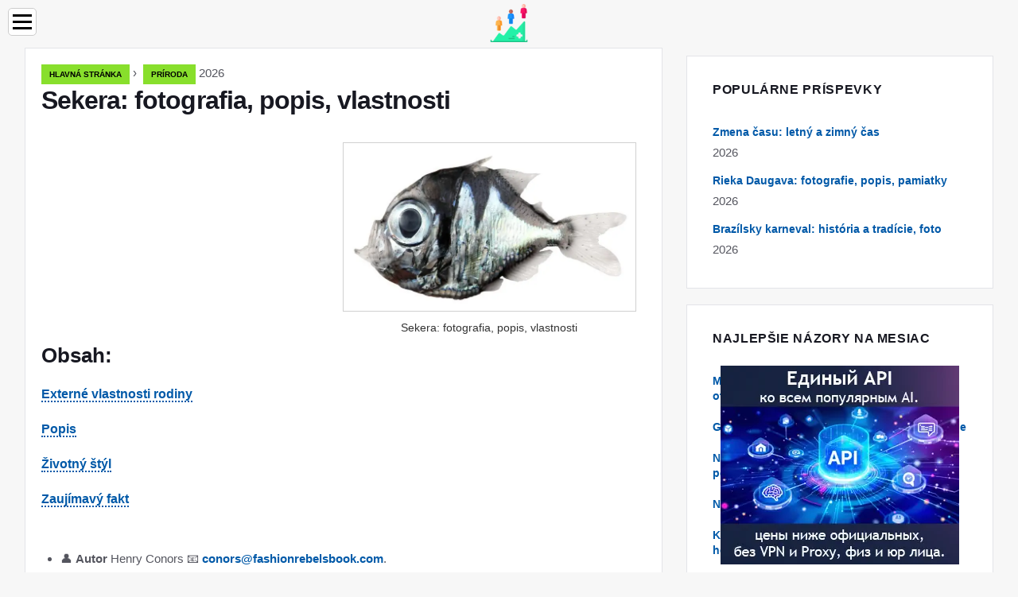

--- FILE ---
content_type: text/html; charset=UTF-8
request_url: https://sk.fashionrebelsbook.com/17367854-ax-fish-photo-description-features
body_size: 13270
content:
<!DOCTYPE html>

<html lang="sk" prefix="og: http://ogp.me/ns#">

<head>

  
<title>Sekera: fotografia, popis, vlastnosti | Príroda</title>
<meta charset="UTF-8">
<meta name="description" content="Tieto nezvyčajné hlbokomorské ryby, ktoré sa nachádzajú v tropických miernych vodách oceánov, dostali svoje meno pre svoj bizarný charakteristický vzhľad, ktorý svojím tvarom pripomína sekeru – široké telo a úzky chvost">
<meta name="viewport" content="width=device-width,initial-scale=1.0">
<meta name="robots" content="max-image-preview:large">

<meta property="og:title" content="Sekera: fotografia, popis, vlastnosti | Príroda">
<meta property="og:description" content="Tieto nezvyčajné hlbokomorské ryby, ktoré sa nachádzajú v tropických miernych vodách oceánov, dostali svoje meno pre svoj bizarný charakteristický vzhľad, ktorý svojím tvarom pripomína sekeru – široké telo a úzky chvost">
<meta property="og:site_name" content="Fashion Rebels">
<meta property="og:locale" content="sk_SK">
<meta property="og:type" content="article">
<meta property="og:url" content="https://sk.fashionrebelsbook.com/17367854-ax-fish-photo-description-features">
<meta property="og:image" content="https://i.fashionrebelsbook.com/images/003/image-8791-4-j.webp">

<link rel="canonical" href="https://sk.fashionrebelsbook.com/17367854-ax-fish-photo-description-features">
<link rel="icon" type="image/png" sizes="48x48" href="https://fashionrebelsbook.com/favicon.png">

<link rel="alternate" hreflang="x-default" href="https://fashionrebelsbook.com/17367854-ax-fish-photo-description-features">
<link rel="alternate" hreflang="en" href="https://fashionrebelsbook.com/17367854-ax-fish-photo-description-features">
<link rel="alternate" hreflang="af" href="https://af.fashionrebelsbook.com/17367854-ax-fish-photo-description-features">
<link rel="alternate" hreflang="ar" href="https://ar.fashionrebelsbook.com/17367854-ax-fish-photo-description-features">
<link rel="alternate" hreflang="az" href="https://az.fashionrebelsbook.com/17367854-ax-fish-photo-description-features">
<link rel="alternate" hreflang="bg" href="https://bg.fashionrebelsbook.com/17367854-ax-fish-photo-description-features">
<link rel="alternate" hreflang="bn" href="https://bn.fashionrebelsbook.com/17367854-ax-fish-photo-description-features">
<link rel="alternate" hreflang="bs" href="https://bs.fashionrebelsbook.com/17367854-ax-fish-photo-description-features">
<link rel="alternate" hreflang="ca" href="https://ca.fashionrebelsbook.com/17367854-ax-fish-photo-description-features">
<link rel="alternate" hreflang="cs" href="https://cs.fashionrebelsbook.com/17367854-ax-fish-photo-description-features">
<link rel="alternate" hreflang="de" href="https://de.fashionrebelsbook.com/17367854-ax-fish-photo-description-features">
<link rel="alternate" hreflang="el" href="https://el.fashionrebelsbook.com/17367854-ax-fish-photo-description-features">
<link rel="alternate" hreflang="es" href="https://es.fashionrebelsbook.com/17367854-ax-fish-photo-description-features">
<link rel="alternate" hreflang="et" href="https://et.fashionrebelsbook.com/17367854-ax-fish-photo-description-features">
<link rel="alternate" hreflang="fi" href="https://fi.fashionrebelsbook.com/17367854-ax-fish-photo-description-features">
<link rel="alternate" hreflang="fr" href="https://fr.fashionrebelsbook.com/17367854-ax-fish-photo-description-features">
<link rel="alternate" hreflang="he" href="https://he.fashionrebelsbook.com/17367854-ax-fish-photo-description-features">
<link rel="alternate" hreflang="hr" href="https://hr.fashionrebelsbook.com/17367854-ax-fish-photo-description-features">
<link rel="alternate" hreflang="hu" href="https://hu.fashionrebelsbook.com/17367854-ax-fish-photo-description-features">
<link rel="alternate" hreflang="hy" href="https://hy.fashionrebelsbook.com/17367854-ax-fish-photo-description-features">
<link rel="alternate" hreflang="id" href="https://id.fashionrebelsbook.com/17367854-ax-fish-photo-description-features">
<link rel="alternate" hreflang="it" href="https://it.fashionrebelsbook.com/17367854-ax-fish-photo-description-features">
<link rel="alternate" hreflang="ka" href="https://ka.fashionrebelsbook.com/17367854-ax-fish-photo-description-features">
<link rel="alternate" hreflang="kk" href="https://kk.fashionrebelsbook.com/17367854-ax-fish-photo-description-features">
<link rel="alternate" hreflang="ky" href="https://ky.fashionrebelsbook.com/17367854-ax-fish-photo-description-features">
<link rel="alternate" hreflang="lt" href="https://lt.fashionrebelsbook.com/17367854-ax-fish-photo-description-features">
<link rel="alternate" hreflang="lv" href="https://lv.fashionrebelsbook.com/17367854-ax-fish-photo-description-features">
<link rel="alternate" hreflang="mn" href="https://mn.fashionrebelsbook.com/17367854-ax-fish-photo-description-features">
<link rel="alternate" hreflang="ms" href="https://ms.fashionrebelsbook.com/17367854-ax-fish-photo-description-features">
<link rel="alternate" hreflang="nl" href="https://nl.fashionrebelsbook.com/17367854-ax-fish-photo-description-features">
<link rel="alternate" hreflang="no" href="https://no.fashionrebelsbook.com/17367854-ax-fish-photo-description-features">
<link rel="alternate" hreflang="pl" href="https://pl.fashionrebelsbook.com/17367854-ax-fish-photo-description-features">
<link rel="alternate" hreflang="pt" href="https://pt.fashionrebelsbook.com/17367854-ax-fish-photo-description-features">
<link rel="alternate" hreflang="ro" href="https://ro.fashionrebelsbook.com/17367854-ax-fish-photo-description-features">
<link rel="alternate" hreflang="sk" href="https://sk.fashionrebelsbook.com/17367854-ax-fish-photo-description-features">
<link rel="alternate" hreflang="sl" href="https://sl.fashionrebelsbook.com/17367854-ax-fish-photo-description-features">
<link rel="alternate" hreflang="sq" href="https://sq.fashionrebelsbook.com/17367854-ax-fish-photo-description-features">
<link rel="alternate" hreflang="sv" href="https://sv.fashionrebelsbook.com/17367854-ax-fish-photo-description-features">
<link rel="alternate" hreflang="sw" href="https://sw.fashionrebelsbook.com/17367854-ax-fish-photo-description-features">
<link rel="alternate" hreflang="th" href="https://th.fashionrebelsbook.com/17367854-ax-fish-photo-description-features">
<link rel="alternate" hreflang="tl" href="https://tl.fashionrebelsbook.com/17367854-ax-fish-photo-description-features">
<link rel="alternate" hreflang="tr" href="https://tr.fashionrebelsbook.com/17367854-ax-fish-photo-description-features">
<link rel="alternate" hreflang="uz" href="https://uz.fashionrebelsbook.com/17367854-ax-fish-photo-description-features">
<link rel="alternate" hreflang="vi" href="https://vi.fashionrebelsbook.com/17367854-ax-fish-photo-description-features">



  
  <script type="application/ld+json">
  {
  "@context":"https://schema.org",
  "@type":"Article",
  "url": "https://sk.fashionrebelsbook.com/17367854-ax-fish-photo-description-features",
  "headline": "Sekera: fotografia, popis, vlastnosti",
  "keywords": "fish sekera rybia sekera fotografia popis rybacej sekery",
  "description": "Tieto nezvyčajné hlbokomorské ryby, ktoré sa nachádzajú v tropických miernych vodách oceánov, dostali svoje meno pre svoj bizarný charakteristický vzhľad, ktorý svojím tvarom pripomína sekeru – široké telo a úzky chvost",
  "inLanguage": "sk",
  "dateCreated":"2024-02-12T12:28",
  "dateModified":"2025-06-01T05:53",
  "datePublished":"2024-02-12T12:28",
  "typicalAgeRange":"12+",   
  "mainEntityOfPage":{"@type": "WebPage","@id": "https://sk.fashionrebelsbook.com/17367854-ax-fish-photo-description-features"},  
  "author":{"@context":"https://schema.org","@type":"Person","name":"Henry Conors","email":"conors@fashionrebelsbook.com"},
  "image":{"@type": "ImageObject","url": "https://i.fashionrebelsbook.com/images/003/image-8791-4-j.webp"},
  "publisher":{"@type": "Organization","name": "Anonymous","logo": "https://i.fashionrebelsbook.com/logo-144x144.png"}
  }
  
}
  </script>
  
</head>

<body class="bg-light">



<header>
<a href="/" title="Hlavná stránka" rel="home" class="logo"><img src="https://i.fashionrebelsbook.com/logo-144x144.png" loading="lazy" alt="Logo sk.fashionrebelsbook.com" title="Logo sk.fashionrebelsbook.com" width="144" height="144"></a>
</header>

<nav itemscope itemtype="https://schema.org/SiteNavigationElement" class="menu--toggle">

<input id="menu--toggle" type="checkbox" aria-label="Menu"><label for="menu--toggle" aria-label="Menu"><span></span></label>

<ul>
<li><a href="/" title="Hlavná stránka" rel="home" itemprop="url"><span itemprop="name">Hlavná stránka</span></a></li>
<li><a href="/association-in-the-organization/1" title="Asociácia v organizácii" rel="category tag" itemprop="url"><span itemprop="name">Asociácia v organizácii</span></a></li><li><a href="/celebrities/1" title="Cebrity" rel="category tag" itemprop="url"><span itemprop="name">Cebrity</span></a></li><li><a href="/culture/1" title="Kultúra" rel="category tag" itemprop="url"><span itemprop="name">Kultúra</span></a></li><li><a href="/economy/1" title="Ekonomika" rel="category tag" itemprop="url"><span itemprop="name">Ekonomika</span></a></li><li><a href="/environment/1" title="Životné prostredie" rel="category tag" itemprop="url"><span itemprop="name">Životné prostredie</span></a></li><li><a href="/journalism/1" title="Žurnalistika" rel="category tag" itemprop="url"><span itemprop="name">Žurnalistika</span></a></li><li><a href="/mens-issues/1" title="Mužské otázky" rel="category tag" itemprop="url"><span itemprop="name">Mužské otázky</span></a></li><li><a href="/nature/1" title="Príroda" rel="category tag" itemprop="url"><span itemprop="name">Príroda</span></a></li><li><a href="/philosophy/1" title="Filozofia" rel="category tag" itemprop="url"><span itemprop="name">Filozofia</span></a></li><li><a href="/politics/1" title="Politika" rel="category tag" itemprop="url"><span itemprop="name">Politika</span></a></li><li><a href="/weather/1" title="Počasie" rel="category tag" itemprop="url"><span itemprop="name">Počasie</span></a></li><li><a href="/womens-issues/1" title="Ženské problémy" rel="category tag" itemprop="url"><span itemprop="name">Ženské problémy</span></a></li><li><a href="/pages/1" title="Stránky" rel="category tag" itemprop="url"><span itemprop="name">Stránky</span></a></li>
</ul>

</nav>
<div class="main-container container">

  <div class="row">

    <div class="col-lg-8">
      <div class="content-box">

        <main class="entry mb-0">

          <div class="single-post__entry-header entry__header">

            <nav itemscope itemtype="https://schema.org/BreadcrumbList">
              <span itemprop="itemListElement" itemscope itemtype="https://schema.org/ListItem"><a href="/" title="Hlavná stránka" rel="home" itemprop="item" class="entry__meta-category entry__meta-category--label entry__meta-category--green"><span itemprop="name">Hlavná stránka</span></a><meta itemprop="position" content="1"></span>&nbsp;›&nbsp;
              <span itemprop="itemListElement" itemscope itemtype="https://schema.org/ListItem"><a href="/nature/1" title="Príroda" rel="category tag" class="entry__meta-category entry__meta-category--label entry__meta-category--green" itemprop="item"><span itemprop="name">Príroda</span></a><meta itemprop="position" content="2"></span> 2026            </nav>

            <h1>Sekera: fotografia, popis, vlastnosti</h1>

          </div>

          <div>

            <div class="ag-colum-left">
              <div class="ag-box">
                
<script>
atOptions={"key":"3ef8ee98ac398ee39a794ef29e38f326","format":"iframe","height":250,"width":300,"params":{}};
</script>
<script data-cfasync="false" src="https://outwardtimetable.com/3ef8ee98ac398ee39a794ef29e38f326/invoke.js"></script>
              </div>
            </div>

            <div class="ag-colum-right">
              <div class="ag-box">
                
  <figure class="image" itemscope itemtype="https://schema.org/ImageObject">
  <img src="https://i.fashionrebelsbook.com/images/003/image-8791-4-j.webp" loading="lazy" alt="Sekera: fotografia, popis, vlastnosti" title="Sekera: fotografia, popis, vlastnosti" itemprop="contentUrl" width="750" height="431" />
<meta itemprop="width" content="750px">
<meta itemprop="height" content="431px">
  <figcaption itemprop="name">Sekera: fotografia, popis, vlastnosti</figcaption>
  </figure>
                </div>
            </div>

          </div>

          <div class="supply">
<h2>Obsah:</h2>
<ul>
<li><a href="#menu-1">Externé vlastnosti rodiny</a></li>
<li><a href="#menu-2">Popis</a></li>
<li><a href="#menu-3">Životný štýl</a></li>
<li><a href="#menu-4">Zaujímavý fakt</a></li>

</ul>

</div>

          
          <div class="entry__article-wrap">
            <div class="entry__article">

              <article>
                <div class="article-info">
                  <ul>
                    <li><span class="info-icon">&#x1F464;</span> <strong>Autor</strong> <span>Henry Conors</span> <span class="info-icon">&#x1F4E7;</span> <a href="/cdn-cgi/l/email-protection#8deee2e3e2fffecdebecfee5e4e2e3ffe8efe8e1feefe2e2e6a3eee2e0"><span class="__cf_email__" data-cfemail="20434f4e4f52536046415348494f4e524542454c53424f4f4b0e434f4d">[email&#160;protected]</span></a>.</li>
                    <li><span class="info-icon">&#x23F1;</span> <strong>Public</strong> 2024-02-12 12:28.</li>
                    <li><span class="info-icon">&#x1F58D;</span> <strong>Naposledy zmenené</strong> 2025-06-01 05:53.</li>                    
                  </ul>
                </div>

                <div id="dom_article_body">
                  <p>Tieto nezvyčajné hlbokomorské ryby, ktoré sa nachádzajú v tropických miernych vodách svetových oceánov, dostali svoje meno pre svoj bizarný charakteristický vzhľad, ktorý svojím tvarom pripomína sekeru - široké telo a úzky chvost.</p>
<p>Sekery opísané v tomto článku sa najčastejšie vyskytujú v hĺbkach 200 - 600 metrov, ale boli pozorované aj v hĺbkach okolo 2000 metrov.</p>
<a id="menu-1"></a>
<h2>Externé vlastnosti rodiny</h2>
<p>Hlbokomorské sekery (Sternoptychidae) je čeľaď patriaca do radu Stomiiformes, ktorý zahŕňa 2 podčeľade pozostávajúce z 10 rodov a 73 druhov. Distribuované v subtropických a tropických vodách troch oceánov: Indický, Tichý, Atlantický. Obývajú najmä stredné vrstvy hlbokomorských oblastí.</p>

  <figure class="image" itemscope itemtype="https://schema.org/ImageObject">
  <img src="https://i.fashionrebelsbook.com/images/003/image-8791-5-j.webp" loading="lazy" alt="Rodina sekery" title="Rodina sekery" itemprop="contentUrl">
  <figcaption itemprop="name">Rodina sekery</figcaption>
  </figure>
  <p>Dĺžka tela je od 2 do 14 centimetrov. Sekera (fotografia je uvedená v článku) sa vyznačuje veľmi vysokým telom, zo strán silne splošteným, ako aj chvostovou stopkou, ktorá sa ostro zužuje smerom k chvostovej plutve.</p>
<p>Väčšina odrôd tejto rodiny je svetlostrieborná s kovovým modrastým leskom a tmavšia aniekedy takmer čierny, chrbát. Ich oči sú veľké a u odrôd rodu Argyropelecus sú tiež teleskopické, pozerajú sa hore.</p>
<a id="menu-2"></a>
<h2>Popis</h2>
<p>Fotka sekery jasne demonštruje originalitu jej tvaru. Má iné meno - klinové brucho. Telo ryby, pokryté striebristými, ľahko sa odrážajúcimi šupinami, je zo strán silne stlačené. Niektoré druhy majú predĺženie tela v oblasti análnej plutvy. Predná časť chrbtovej plutvy má tvar čepele kostí vyčnievajúcej zo sekery nad chrbtovým svalstvom a brušná časť tela má špicatý kýl. Veľké čeľuste vo vzťahu k stredovej línii tela zvierajú ostrý uhol. Na začiatku ventrálnej plutvy sa nachádza aj rozoklaná chrbtica. Malá tuková plutva.</p>
<p>Rovnako ako mnohí iní hlbokomorskí obyvatelia majú sekerníky fotofory, ktoré vyžarujú svetlo. Na rozdiel od iných rýb využívajú možnosť bioluminiscencie (vyžarovanie zelenkavého svetla) za účelom maskovania, a nie na prilákanie koristi. Fotofory sú umiestnené iba na bruchu rýb, takže ich žiara robí ryby neviditeľnými zospodu (silueta sa akoby rozpúšťa na pozadí slnečného svetla prenikajúceho do hlbín mora). Okrem toho sú sekery schopné upraviť intenzitu žiary ovládaním jasu horných vrstiev vody očami.</p>

  <figure class="image" itemscope itemtype="https://schema.org/ImageObject">
  <img src="https://i.fashionrebelsbook.com/images/003/image-8791-6-j.webp" loading="lazy" alt="fotografia rybia sekera" title="fotografia rybia sekera" itemprop="contentUrl">
  <figcaption itemprop="name">fotografia rybia sekera</figcaption>
  </figure>
  <a id="menu-3"></a>
<h2>Životný štýl</h2>
<p>O životnom cykle sekery sa vie veľmi málo, pretože títo zástupcovia žijú na ťažko dostupných miestach. Podľa mnohých výskumníkov ich dĺžka života nie je dlhšia akojeden rok. V noci sú ryby v plytkej vode (v hĺbke asi 200-300 metrov), lovia malé ryby a planktón. Zvyčajne chytí korisť, ktorá nad ňou sama prepláva. Cez deň sa opäť vracajú do hĺbky 2000 metrov.</p>

  <figure class="image" itemscope itemtype="https://schema.org/ImageObject">
  <img src="https://i.fashionrebelsbook.com/images/003/image-8791-7-j.webp" loading="lazy" alt="rybia sekera" title="rybia sekera" itemprop="contentUrl">
  <figcaption itemprop="name">rybia sekera</figcaption>
  </figure>
  <p>Niektoré druhy sa môžu zhromažďovať vo veľkých hustých kŕdľoch, čo spôsobuje vážne problémy lodiam používajúcim echoloty na určenie hĺbky. Námorníci sa prvýkrát stretli s takýmto „dvojitým dnom“v polovici 20. storočia.</p>
<p>Takéto masové nahromadenie sekerníkov priťahuje do týchto miest niektoré druhy veľkých morských rýb. Medzi nimi sú komerčne cenné druhy, napríklad tuniak. Okrem toho, sekery tvoria významnú časť stravy niektorých ďalších väčších obyvateľov oceánov, ako sú napríklad čert hlbokomorský.</p>
<p>Tento typ rýb sa rozmnožuje buď kladením lariev, ktoré sa zmiešajú s planktónom a pri dospievaní klesajú do hĺbky, alebo sa neresia.</p>
<a id="menu-4"></a>
<h2>Zaujímavý fakt</h2>
<p>Ukazuje sa, že tento názov (“sekerka”) má dva druhy rýb, ktoré spolu úplne nesúvisia. Ich podobnosť spočíva v tvare tela - obaja majú ploché a široké telá, pripomínajúce čepeľ malej sekery. A líšia sa aj svojím biotopom - niektoré žijú v oceánoch, tie druhé sú bežné v sladkých riečnych vodách.</p>

  <figure class="image" itemscope itemtype="https://schema.org/ImageObject">
  <img src="https://i.fashionrebelsbook.com/images/003/image-8791-8-j.webp" loading="lazy" alt="sladkovodná sekera" title="sladkovodná sekera" itemprop="contentUrl">
  <figcaption itemprop="name">sladkovodná sekera</figcaption>
  </figure>
  <p>Sladkovodné ryby sa nachádzajú v riekach Južnej Ameriky a väčšinu času trávia pri vodnej hladine chytaním hmyzu. Líšia sa od ostatných riekobyvateľov nielen s nezvyčajným tvarom tela, ale aj so správaním v procese jedenia, respektíve spôsobom stravovania. Aby chytili hmyz, vyskočia z vody a roztiahnu svoje prsné plutvy zvláštnym spôsobom, aby mohli manévrovať počas letu.</p>
                </div>

              </article>

              
<script data-cfasync="false" src="/cdn-cgi/scripts/5c5dd728/cloudflare-static/email-decode.min.js"></script><script data-cfasync="false">
function video_open(_video){var body_width=document.documentElement.clientWidth;var body_height=document.documentElement.clientHeight;var div_video=document.createElement('div');div_video.id='video-youtube-open';div_video.setAttribute('style','width:'+body_width+'px;height:'+body_height+'px');div_video.innerHTML='<div class="close" onclick="video_close()">&#10761;</div><div class="video-youtube-open-iframe"><iframe src="https://www.youtube.com/embed/'+_video+'?autoplay=1" title="YouTube video player" frameborder="0" allow="accelerometer;autoplay;clipboard-write;encrypted-media;gyroscope;picture-in-picture;web-share" allowfullscreen></iframe></div>';document.body.append(div_video);}
function video_close(){document.getElementById('video-youtube-open').remove();}
</script>

              
              <h2>Odporúča:</h2>
<div class="recommended">

<h2><a href="/17230791-black-antelope-description-habitat-species-features-reproduction-life-cycle-characteristics-and-features" title="Čierna antilopa: popis, biotop, vlastnosti druhov, rozmnožovanie, životný cyklus, vlastnosti a vlastnosti" rel="bookmark">Čierna antilopa: popis, biotop, vlastnosti druhov, rozmnožovanie, životný cyklus, vlastnosti a vlastnosti</a></h2>
<figure class="image" itemscope itemtype="https://schema.org/ImageObject">
<img src="https://i.fashionrebelsbook.com/images/024/image-69330-j.webp" loading="lazy" alt="Čierna antilopa: popis, biotop, vlastnosti druhov, rozmnožovanie, životný cyklus, vlastnosti a vlastnosti" title="Čierna antilopa: popis, biotop, vlastnosti druhov, rozmnožovanie, životný cyklus, vlastnosti a vlastnosti" itemprop="contentUrl" width="1024" height="537" />
<meta itemprop="width" content="1024px" />
<meta itemprop="height" content="537px" />
<meta itemprop="name" content="Čierna antilopa: popis, biotop, vlastnosti druhov, rozmnožovanie, životný cyklus, vlastnosti a vlastnosti" />
</figure>
<p>Čierna antilopa, známa aj ako africká antilopa, patrí do podčeľade antilopy šabľorohých. Toto krásne a pôvabné zviera má množstvo charakteristických čŕt, ktoré nie sú charakteristické pre iné druhy antilop. V tomto článku budeme hovoriť o týchto úžasných zvieratách, ich biotopoch a neobvyklých faktoch</p>

<h2><a href="/17248352-corvids-description-photo-diet-characteristics-and-features-of-species" title="Corvid vtáky: popis, fotografia, strava, vlastnosti a vlastnosti druhov" rel="bookmark">Corvid vtáky: popis, fotografia, strava, vlastnosti a vlastnosti druhov</a></h2>
<figure class="image" itemscope itemtype="https://schema.org/ImageObject">
<img src="https://i.fashionrebelsbook.com/images/029/image-86889-j.webp" loading="lazy" alt="Corvid vtáky: popis, fotografia, strava, vlastnosti a vlastnosti druhov" title="Corvid vtáky: popis, fotografia, strava, vlastnosti a vlastnosti druhov" itemprop="contentUrl" width="655" height="457" />
<meta itemprop="width" content="655px" />
<meta itemprop="height" content="457px" />
<meta itemprop="name" content="Corvid vtáky: popis, fotografia, strava, vlastnosti a vlastnosti druhov" />
</figure>
<p>Vrany alebo krkavcovité sú čeľaďou vtákov z radu spevavcov. Medzi vtákmi tohto rádu sa práve predstavitelia tejto čeľade vyznačujú veľkou veľkosťou a rozvinutou inteligenciou. Ktoré vtáky patria k corvidom, aké sú vlastnosti ich biológie a či stojí za to ich držať v zajatí - to všetko v tomto článku</p>

<h2><a href="/17300140-taiga-ax-drawing-forged-taiga-ax" title="Taiga sekera: plán. Kovaná sekera tajga" rel="bookmark">Taiga sekera: plán. Kovaná sekera tajga</a></h2>
<figure class="image" itemscope itemtype="https://schema.org/ImageObject">
<img src="https://i.fashionrebelsbook.com/images/047/image-138682-j.webp" loading="lazy" alt="Taiga sekera: plán. Kovaná sekera tajga" title="Taiga sekera: plán. Kovaná sekera tajga" itemprop="contentUrl" width="700" height="273" />
<meta itemprop="width" content="700px" />
<meta itemprop="height" content="273px" />
<meta itemprop="name" content="Taiga sekera: plán. Kovaná sekera tajga" />
</figure>
<p>Ak žijete alebo pracujete v tajge, musíte byť vybavení tými správnymi nástrojmi. K povinnej výbave patrí nielen píla, ale aj sekera. Mnoho ľudí robí chybu pri výbere tohto nástroja a myslia si, že tesárstvo sa dá zvládnuť. Dnes analyzujeme, ako vyzerá dokonalá sekera tajgy a či je možné ju vyrobiť sami</p>

<h2><a href="/17305681-royal-pheasant-features-characteristics-of-the-breed-description-and-photo" title="Bažant kráľovský: vlastnosti, vlastnosti plemena, popis a fotografia" rel="bookmark">Bažant kráľovský: vlastnosti, vlastnosti plemena, popis a fotografia</a></h2>
<figure class="image" itemscope itemtype="https://schema.org/ImageObject">
<img src="https://i.fashionrebelsbook.com/images/049/image-144223-j.webp" loading="lazy" alt="Bažant kráľovský: vlastnosti, vlastnosti plemena, popis a fotografia" title="Bažant kráľovský: vlastnosti, vlastnosti plemena, popis a fotografia" itemprop="contentUrl" width="960" height="639" />
<meta itemprop="width" content="960px" />
<meta itemprop="height" content="639px" />
<meta itemprop="name" content="Bažant kráľovský: vlastnosti, vlastnosti plemena, popis a fotografia" />
</figure>
<p>Asi každý počul o takom vtákovi, akým je bažant kráľovský. Jeho hlavnou výhodou je úžasná krása. A takmer sa to stalo príčinou vyhynutia vtákov - v ich prirodzenom prostredí sa aktívne lovia. Bažanty sa však podarilo udomácniť a dnes ich možno vidieť na mnohých farmách po celom svete, vrátane Ruska</p>

<h2><a href="/17342464-aralia-high-plant-description-cultivation-features-medicinal-properties-application-photo" title="Aralia high: popis rastliny, vlastnosti pestovania, liečivé vlastnosti, aplikácia, fotografia" rel="bookmark">Aralia high: popis rastliny, vlastnosti pestovania, liečivé vlastnosti, aplikácia, fotografia</a></h2>
<figure class="image" itemscope itemtype="https://schema.org/ImageObject">
<img src="https://i.fashionrebelsbook.com/images/061/image-181008-j.webp" loading="lazy" alt="Aralia high: popis rastliny, vlastnosti pestovania, liečivé vlastnosti, aplikácia, fotografia" title="Aralia high: popis rastliny, vlastnosti pestovania, liečivé vlastnosti, aplikácia, fotografia" itemprop="contentUrl" width="720" height="595" />
<meta itemprop="width" content="720px" />
<meta itemprop="height" content="595px" />
<meta itemprop="name" content="Aralia high: popis rastliny, vlastnosti pestovania, liečivé vlastnosti, aplikácia, fotografia" />
</figure>
<p>Aralia vysoká (lat. Aralia elata) je nízka liečivá rastlina z čeľade Araliaceae. Má dve formy života - strom a ker. V Rusku sa táto rastlina inak nazýva diabolský alebo tŕňový strom</p>
</div>

            </div>
          </div>

        </main>

      </div>
    </div>

    
<aside class="col-lg-4 sidebar sidebar--right">


<div class="ag-box" style="max-width:350px">
<script>
atOptions={"key":"f4dc45ebf6389d440cdcaa50d6289505","format":"iframe","height":250,"width":300,"params":{}};
</script>
<script data-cfasync="false" src="https://outwardtimetable.com/f4dc45ebf6389d440cdcaa50d6289505/invoke.js"></script>
</div>

<div class="widget widget-popular-posts">

<h2 class="widget-title">Populárne príspevky</h2>

<ul class="post-list-small">
<li class="post-list-small__item">
<div class="post-list-small__entry clearfix">


<div class="post-list-small__body">
<h3 class="post-list-small__entry-title"><a href="/17255110-time-conversion-summer-and-winter-time" title="Zmena času: letný a zimný čas" rel="bookmark">Zmena času: letný a zimný čas</a></h3>
<div class="entry__meta"><time datetime="2026" class="entry__meta-date">2026</time></div>
</div>

</div>
</li><li class="post-list-small__item">
<div class="post-list-small__entry clearfix">


<div class="post-list-small__body">
<h3 class="post-list-small__entry-title"><a href="/17255131-daugava-river-photo-description-sights" title="Rieka Daugava: fotografie, popis, pamiatky" rel="bookmark">Rieka Daugava: fotografie, popis, pamiatky</a></h3>
<div class="entry__meta"><time datetime="2026" class="entry__meta-date">2026</time></div>
</div>

</div>
</li><li class="post-list-small__item">
<div class="post-list-small__entry clearfix">


<div class="post-list-small__body">
<h3 class="post-list-small__entry-title"><a href="/17255142-brazilian-carnival-history-and-traditions-photo" title="Brazílsky karneval: história a tradície, foto" rel="bookmark">Brazílsky karneval: história a tradície, foto</a></h3>
<div class="entry__meta"><time datetime="2026" class="entry__meta-date">2026</time></div>
</div>

</div>
</li>
</ul>

</div>


<div class="ag-box" style="max-width:350px">
<script>
atOptions={"key":"d546d7ac60be4fb4ebc723b63232a196","format":"iframe","height":50,"width":320,"params":{}};
</script>
<script data-cfasync="false" src="https://outwardtimetable.com/d546d7ac60be4fb4ebc723b63232a196/invoke.js"></script>
</div>

<div class="widget widget-popular-posts">

<h2 class="widget-title">Najlepšie názory na mesiac</h2>

<ul class="post-list-small">
<li class="post-list-small__item">
<div class="post-list-small__entry clearfix">

<div class="post-list-small__body">
<h3 class="post-list-small__entry-title"><a href="/17314544-museum-of-organic-culture-description-address-and-opening-hours" title="Múzeum organickej kultúry: popis, adresa a otváracie hodiny" rel="bookmark">Múzeum organickej kultúry: popis, adresa a otváracie hodiny</a></h3>
</div>

</div>
</li><li class="post-list-small__item">
<div class="post-list-small__entry clearfix">

<div class="post-list-small__body">
<h3 class="post-list-small__entry-title"><a href="/17314546-gothic-sculpture-style-description-features-photos" title="Gotická socha: popis štýlu, funkcie, fotografie" rel="bookmark">Gotická socha: popis štýlu, funkcie, fotografie</a></h3>
</div>

</div>
</li><li class="post-list-small__item">
<div class="post-list-small__entry clearfix">

<div class="post-list-small__body">
<h3 class="post-list-small__entry-title"><a href="/17314547-the-best-museums-in-st-petersburg-rating-description" title="Najlepšie múzeá v Petrohrade: hodnotenie, popis" rel="bookmark">Najlepšie múzeá v Petrohrade: hodnotenie, popis</a></h3>
</div>

</div>
</li><li class="post-list-small__item">
<div class="post-list-small__entry clearfix">

<div class="post-list-small__body">
<h3 class="post-list-small__entry-title"><a href="/17314552-the-fastest-tea-clipper" title="Najrýchlejší zastrihávač čaju" rel="bookmark">Najrýchlejší zastrihávač čaju</a></h3>
</div>

</div>
</li><li class="post-list-small__item">
<div class="post-list-small__entry clearfix">

<div class="post-list-small__body">
<h3 class="post-list-small__entry-title"><a href="/17314560-art-museum-kasteev-expositions-schedule-tickets" title="Kasteev Art Museum. Expozície, otváracie hodiny, vstupenky" rel="bookmark">Kasteev Art Museum. Expozície, otváracie hodiny, vstupenky</a></h3>
</div>

</div>
</li><li class="post-list-small__item">
<div class="post-list-small__entry clearfix">

<div class="post-list-small__body">
<h3 class="post-list-small__entry-title"><a href="/17314561-semiotic-approach-to-understanding-culture-semiotic-concept-of-culture" title="Sémiotický prístup k pochopeniu kultúry. Semiotický koncept kultúry" rel="bookmark">Sémiotický prístup k pochopeniu kultúry. Semiotický koncept kultúry</a></h3>
</div>

</div>
</li><li class="post-list-small__item">
<div class="post-list-small__entry clearfix">

<div class="post-list-small__body">
<h3 class="post-list-small__entry-title"><a href="/17314562-social-culture-is-definition-concept-foundations-and-functions-performed-in-society" title="Sociálna kultúra je Definícia, pojem, základy a funkcie vykonávané v spoločnosti" rel="bookmark">Sociálna kultúra je Definícia, pojem, základy a funkcie vykonávané v spoločnosti</a></h3>
</div>

</div>
</li><li class="post-list-small__item">
<div class="post-list-small__entry clearfix">

<div class="post-list-small__body">
<h3 class="post-list-small__entry-title"><a href="/17314563-adyghe-religion-population-traditions-and-customs" title="Adyghe: náboženstvo, čísla, tradície a zvyky" rel="bookmark">Adyghe: náboženstvo, čísla, tradície a zvyky</a></h3>
</div>

</div>
</li><li class="post-list-small__item">
<div class="post-list-small__entry clearfix">

<div class="post-list-small__body">
<h3 class="post-list-small__entry-title"><a href="/17314564-house-of-folk-art-tver-history-contacts-opening-hours" title="&quot;Dom ľudového umenia&quot;, Tver: história, kontakty, otváracie hodiny" rel="bookmark">&quot;Dom ľudového umenia&quot;, Tver: história, kontakty, otváracie hodiny</a></h3>
</div>

</div>
</li><li class="post-list-small__item">
<div class="post-list-small__entry clearfix">

<div class="post-list-small__body">
<h3 class="post-list-small__entry-title"><a href="/17314565-the-general-staff-building-in-st-petersburg-beauty-inside-and-out" title="Budova generálneho štábu v Petrohrade: krása zvnútra aj zvonka" rel="bookmark">Budova generálneho štábu v Petrohrade: krása zvnútra aj zvonka</a></h3>
</div>

</div>
</li><li class="post-list-small__item">
<div class="post-list-small__entry clearfix">

<div class="post-list-small__body">
<h3 class="post-list-small__entry-title"><a href="/17314566-ensemble-vatan-fiery-dances-of-dagestan" title="Súbor „Vatan“: ohnivé tance Dagestanu" rel="bookmark">Súbor „Vatan“: ohnivé tance Dagestanu</a></h3>
</div>

</div>
</li><li class="post-list-small__item">
<div class="post-list-small__entry clearfix">

<div class="post-list-small__body">
<h3 class="post-list-small__entry-title"><a href="/17314567-sushnyak-what-is-it-multiple-word-meanings" title="Sushnyak – čo je to? Viaceré významy slov" rel="bookmark">Sushnyak – čo je to? Viaceré významy slov</a></h3>
</div>

</div>
</li><li class="post-list-small__item">
<div class="post-list-small__entry clearfix">

<div class="post-list-small__body">
<h3 class="post-list-small__entry-title"><a href="/17314568-palace-of-railway-workers-in-minsk-a-place-for-family-leisure" title="Palác železničiarov v Minsku – miesto rodinnej rekreácie" rel="bookmark">Palác železničiarov v Minsku – miesto rodinnej rekreácie</a></h3>
</div>

</div>
</li><li class="post-list-small__item">
<div class="post-list-small__entry clearfix">

<div class="post-list-small__body">
<h3 class="post-list-small__entry-title"><a href="/17314569-the-kasteev-museum-in-almaty-is-the-home-of-kazakh-art" title="Kašteevovo múzeum v Almaty je domovom kazašského umenia" rel="bookmark">Kašteevovo múzeum v Almaty je domovom kazašského umenia</a></h3>
</div>

</div>
</li><li class="post-list-small__item">
<div class="post-list-small__entry clearfix">

<div class="post-list-small__body">
<h3 class="post-list-small__entry-title"><a href="/17314570-internationalization-of-culture-a-concept-what-it-is-connected-with" title="Internacionalizácia kultúry: pojem, s čím súvisí" rel="bookmark">Internacionalizácia kultúry: pojem, s čím súvisí</a></h3>
</div>

</div>
</li>
</ul>

</div>


<div class="widget widget-popular-posts">

<h2 class="widget-title">Najlepšie články</h2>

<ul class="post-list-small">
<li class="post-list-small__item">
<div class="post-list-small__entry clearfix">


<div class="post-list-small__body">
<h3 class="post-list-small__entry-title"><a href="/17205260-subjects-of-the-federation-and-the-common-constitutional-space-some-aspects" title="Subjekty federácie a spoločného ústavného priestoru. Niektoré aspekty" rel="bookmark">Subjekty federácie a spoločného ústavného priestoru. Niektoré aspekty</a></h3>
<div class="entry__meta"><time datetime="2026" class="entry__meta-date">2026</time></div>
</div>

</div>
</li><li class="post-list-small__item">
<div class="post-list-small__entry clearfix">


<div class="post-list-small__body">
<h3 class="post-list-small__entry-title"><a href="/17205316-woman-on-the-ship-myths-legends-omens-true-stories-and-causes-of-superstition" title="Žena na lodi: mýty, legendy, znamenia, skutočné príbehy a príčiny povier" rel="bookmark">Žena na lodi: mýty, legendy, znamenia, skutočné príbehy a príčiny povier</a></h3>
<div class="entry__meta"><time datetime="2026" class="entry__meta-date">2026</time></div>
</div>

</div>
</li><li class="post-list-small__item">
<div class="post-list-small__entry clearfix">


<div class="post-list-small__body">
<h3 class="post-list-small__entry-title"><a href="/17205330-lev-ginzburg-biography-personal-life-family-and-children-achievements" title="Lev Ginzburg: biografia, osobný život, rodina a deti, úspechy" rel="bookmark">Lev Ginzburg: biografia, osobný život, rodina a deti, úspechy</a></h3>
<div class="entry__meta"><time datetime="2026" class="entry__meta-date">2026</time></div>
</div>

</div>
</li>
</ul>

</div>

<a href="https://ai.sd1.su/" class="apiai" target="_blank" rel="noopener nofollow"></a>
</aside>
  </div>

</div>


<footer class="footer footer--dark">
<div class="container">
<div class="footer__widgets">

<div class="row">

<div class="col-lg-4">

<div class="widget">

<h2 class="widget-title">Poradenstvo</h2>

<ul class="post-list-small">
<li class="post-list-small__item">
<div>

<div>
<h3 class="post-list-small__entry-title"><a href="/17369425-summer-holidays-in-any-weather-water-parks-in-yaroslavl" title="Letná dovolenka za každého počasia: vodné parky v Jaroslavli" rel="bookmark">Letná dovolenka za každého počasia: vodné parky v Jaroslavli</a></h3>
<p>Aquaparky milujú dospelí aj deti. Koniec koncov, je to skvelá príležitosť vrátiť sa na jeden deň do leta, bez ohľadu na to, aké je počasie za oknom. Vodné parky v Jaroslavli sú moderné komplexy, ktoré fungujú po celý rok</p>
</div>

</div>
</li><li class="post-list-small__item">
<div>

<div>
<h3 class="post-list-small__entry-title"><a href="/17369426-environmentally-friendly-cities-in-russia-according-to-various-studies" title="Mestá priateľské k životnému prostrediu v Rusku podľa rôznych štúdií" rel="bookmark">Mestá priateľské k životnému prostrediu v Rusku podľa rôznych štúdií</a></h3>
<p>V roku 2013 sa obraz výrazne zmenil. Námestník ministra prírodných zdrojov uviedol, že Kursk sa stal lídrom v roku 2013. Ďalšie mestá šetrné k životnému prostrediu v Rusku 2013: Moskva, Kaluga, Saransk, Iževsk</p>
</div>

</div>
</li><li class="post-list-small__item">
<div>

<div>
<h3 class="post-list-small__entry-title"><a href="/17369427-the-biggest-wave-in-the-world-still-ahead" title="Najväčšia vlna na svete: stále vpredu" rel="bookmark">Najväčšia vlna na svete: stále vpredu</a></h3>
<p>V decembri 2004 sa fotografia najväčšej vlny na svete rozšírila do celého sveta. 26. decembra došlo v Ázii k zemetraseniu, ktoré malo za následok vlnu cunami, ktorá zabila viac ako 235 000 ľudí. Médiá zverejnili fotografie skazy a ubezpečili čitateľov a divákov, že taká veľká vlna na svete ešte nebola. Novinári však klamali</p>
</div>

</div>
</li><li class="post-list-small__item">
<div>

<div>
<h3 class="post-list-small__entry-title"><a href="/17369431-arkhangelsk-museum-of-fine-arts-arkhangelsk-museum-of-fine-arts-address-exhibitions-reviews" title="Arkhangelsk, Múzeum výtvarného umenia. Archangelské múzeum výtvarného umenia: adresa, výstavy, recenzie" rel="bookmark">Arkhangelsk, Múzeum výtvarného umenia. Archangelské múzeum výtvarného umenia: adresa, výstavy, recenzie</a></h3>
<p>Arkhangelsk je mesto, ktoré láka turistov svojou osobitou farbou, historickými a kultúrnymi zaujímavosťami. Jedným z týchto objektov je aj Múzeum výtvarného umenia. Návštevníci si môžu pozrieť cenné exponáty, zoznámiť sa s tradíciami miestnych obyvateľov, dozvedieť sa veľa zaujímavého o drsnom severskom regióne. V článku povieme o Archangelskom múzeu výtvarných umení</p>
</div>

</div>
</li><li class="post-list-small__item">
<div>

<div>
<h3 class="post-list-small__entry-title"><a href="/17369479-serval-cat-description-character-photo-keeping-a-serval-cat-at-home" title="Serval (mačka): popis, postava, fotografia. Údržba služobnej mačky doma" rel="bookmark">Serval (mačka): popis, postava, fotografia. Údržba služobnej mačky doma</a></h3>
<p>Serval je mačka, ktorú možno nazvať dobromyseľným a skôr učenlivým zvieraťom, napriek silným rodinným väzbám so zástupcami, ktorí majú ďaleko od mierumilovnej povahy. To však neznamená, že jedinci tohto plemena budú tolerovať zášť</p>
</div>

</div>
</li>
</ul>

</div>

</div>

<div class="col-lg-4">

<div class="widget">

<h2 class="widget-title">Odborný názor</h2>

<ul class="post-list-small">
<li class="post-list-small__item">
<div>

<div>
<h3 class="post-list-small__entry-title"><a href="/17342118-pegasus-is-a-winged-horse-and-a-favorite-of-the-muses" title="Pegas je okrídlený kôň a obľúbený u Múz" rel="bookmark">Pegas je okrídlený kôň a obľúbený u Múz</a></h3>
<p>Kto je Pegasus? Toto je kôň s krídlami zo starovekých gréckych mýtov a legiend. Ako vyzerá Pegas a aké má schopnosti?</p>
</div>

</div>
</li><li class="post-list-small__item">
<div>

<div>
<h3 class="post-list-small__entry-title"><a href="/17342153-districts-of-orenburg-list-description-and-interesting-facts" title="Okresy Orenburg: zoznam, popis a zaujímavé fakty" rel="bookmark">Okresy Orenburg: zoznam, popis a zaujímavé fakty</a></h3>
<p>Orenburg je dôležitým priemyselným a dopravným centrom regiónu Ural, kde žije viac ako 550 tisíc ľudí. Mesto sa nachádza na rieke Ural, na podmienenej hranici medzi Európou a Áziou. V tomto článku sa budeme podrobne zaoberať okresmi Orenburg, ich hranicami a umiestnením</p>
</div>

</div>
</li><li class="post-list-small__item">
<div>

<div>
<h3 class="post-list-small__entry-title"><a href="/17342161-tallinn-tv-tower-overview-features-history-and-interesting-facts" title="Tallinnská televízna veža: prehľad, funkcie, história a zaujímavé fakty" rel="bookmark">Tallinnská televízna veža: prehľad, funkcie, história a zaujímavé fakty</a></h3>
<p>Tallinská televízna veža – jedna z atrakcií hlavného mesta Estónska. Postavený počas sovietskej éry prežil rýchle obnovenie nezávislosti krajiny, rekonštrukciu a dnes je jednou z najvyšších televíznych veží v severnej Európe</p>
</div>

</div>
</li><li class="post-list-small__item">
<div>

<div>
<h3 class="post-list-small__entry-title"><a href="/17342163-skytree-tokyo-the-highest-tv-tower-in-the-world" title="Skytree (Tokio): najvyššia televízna veža na svete" rel="bookmark">Skytree (Tokio): najvyššia televízna veža na svete</a></h3>
<p>Televízna veža Skytree v Tokiu sa dostala do Guinessovej knihy rekordov ešte vo fáze svojej výstavby. Koniec koncov, táto obrovská stavba bola postavená v rekordnom čase - za menej ako tri roky. Čo je ešte zaujímavé na tejto budove? A aký význam má veža pre samotných Japoncov? Náš článok o tom povie</p>
</div>

</div>
</li><li class="post-list-small__item">
<div>

<div>
<h3 class="post-list-small__entry-title"><a href="/17342200-tuna-what-kind-of-fish-is-this" title="Tuniak – čo je to za druh ryby?" rel="bookmark">Tuniak – čo je to za druh ryby?</a></h3>
<p>Tuniak je morské zlato! To, že tuniak bol v starovekom Japonsku veľmi populárny, je známy fakt. Bohatí jedli z tejto ryby sushi a robotníci pripravovali konzervy. Počiatočná výroba konzerv z tejto ryby sa začala v roku 1903, potom sa naučili, ako zachovať morský život v oleji, slanom náleve, omáčke</p>
</div>

</div>
</li>
</ul>

</div>

</div>

<div class="col-lg-4">

<div class="widget">

<h2 class="widget-title">Najlepšie články</h2>

<ul class="post-list-small">
<li class="post-list-small__item">
<div>

<div>
<h3 class="post-list-small__entry-title"><a href="/17229998-wash-wash-and-clamor-it-means-to-rub" title="Umývať, umývať a kričať, to znamená trieť" rel="bookmark">Umývať, umývať a kričať, to znamená trieť</a></h3>
<p>V každodennom živote tento výraz najčastejšie používajú ženy. Čistotu a poriadok majú nadovšetko. Častejšie ako muži venujú čas domácim prácam a upratovanie pre dámy je naozajstné strúhadlo, kým dom nežiari dokonalou nádherou</p>
</div>

</div>
</li><li class="post-list-small__item">
<div>

<div>
<h3 class="post-list-small__entry-title"><a href="/17230000-jokes-and-jokes-about-chuck-norris" title="Vtipy a vtipy o Chuckovi Norrisovi" rel="bookmark">Vtipy a vtipy o Chuckovi Norrisovi</a></h3>
<p>Rozprávať a ešte viac počúvať vtipy o Chuckovi Norrisovi je poučné a zábavné. Pri čítaní vtipných riadkov sa ponoríte do bytia takého chlapa, odtrhnete si hlavu, ktorému nezáleží na ničom nadprirodzenom</p>
</div>

</div>
</li><li class="post-list-small__item">
<div>

<div>
<h3 class="post-list-small__entry-title"><a href="/17230002-what-are-the-proverbs-about-the-wind" title="Aké sú príslovia o vetre" rel="bookmark">Aké sú príslovia o vetre</a></h3>
<p>Pri vyslovení vtipu o všadeprítomnom vetre človek pocíti ľahkosť a túžbu vzniesť sa so zdvihnutými rukami. Sú také pikantné a búrlivé, závratné a lietajúce - tieto príslovia o vetre</p>
</div>

</div>
</li><li class="post-list-small__item">
<div>

<div>
<h3 class="post-list-small__entry-title"><a href="/17230003-frankly-about-the-innermost-who-is-a-user" title="Úprimne povedané, tajomstvo: kto je používateľ?" rel="bookmark">Úprimne povedané, tajomstvo: kto je používateľ?</a></h3>
<p>Nekŕmte týchto používateľov internetu chlebom, ale nechajte ich šplhať po rozlohách World Wide Web. Sú všade a toľko ako mravcov. Deväťdesiat percent používateľov počítačov, notebookov, tabletov a smartfónov sú najnáruživejšími používateľmi</p>
</div>

</div>
</li><li class="post-list-small__item">
<div>

<div>
<h3 class="post-list-small__entry-title"><a href="/17230004-kuban-proverbs-that-astrakhan-watermelons" title="Kubánske príslovia - že astrachánske vodné melóny" rel="bookmark">Kubánske príslovia - že astrachánske vodné melóny</a></h3>
<p>Ale na Kubáne sa to naozaj hovorí ako v raji. Hlavne ako idú prázdniny. Pri akejkoľvek zábave môžete počuť Kubanove príslovia a príslovia. Od ostatných rasových podobenstiev sa líšia svojou ľahkosťou a oddanosťou ruskej zemi</p>
</div>

</div>
</li>
</ul>

</div>

</div>

</div>

<div style="text-align:center">
<a href="https://fashionrebelsbook.com/17367854-ax-fish-photo-description-features" title="en" class="flags en" hreflang="en"></a>
<a href="https://af.fashionrebelsbook.com/17367854-ax-fish-photo-description-features" title="af" class="flags af" hreflang="af"></a>
<a href="https://ar.fashionrebelsbook.com/17367854-ax-fish-photo-description-features" title="ar" class="flags ar" hreflang="ar"></a>
<a href="https://az.fashionrebelsbook.com/17367854-ax-fish-photo-description-features" title="az" class="flags az" hreflang="az"></a>
<a href="https://bg.fashionrebelsbook.com/17367854-ax-fish-photo-description-features" title="bg" class="flags bg" hreflang="bg"></a>
<a href="https://bn.fashionrebelsbook.com/17367854-ax-fish-photo-description-features" title="bn" class="flags bn" hreflang="bn"></a>
<a href="https://bs.fashionrebelsbook.com/17367854-ax-fish-photo-description-features" title="bs" class="flags bs" hreflang="bs"></a>
<a href="https://ca.fashionrebelsbook.com/17367854-ax-fish-photo-description-features" title="ca" class="flags ca" hreflang="ca"></a>
<a href="https://cs.fashionrebelsbook.com/17367854-ax-fish-photo-description-features" title="cs" class="flags cs" hreflang="cs"></a>
<a href="https://de.fashionrebelsbook.com/17367854-ax-fish-photo-description-features" title="de" class="flags de" hreflang="de"></a>
<a href="https://el.fashionrebelsbook.com/17367854-ax-fish-photo-description-features" title="el" class="flags el" hreflang="el"></a>
<a href="https://es.fashionrebelsbook.com/17367854-ax-fish-photo-description-features" title="es" class="flags es" hreflang="es"></a>
<a href="https://et.fashionrebelsbook.com/17367854-ax-fish-photo-description-features" title="et" class="flags et" hreflang="et"></a>
<a href="https://fi.fashionrebelsbook.com/17367854-ax-fish-photo-description-features" title="fi" class="flags fi" hreflang="fi"></a>
<a href="https://fr.fashionrebelsbook.com/17367854-ax-fish-photo-description-features" title="fr" class="flags fr" hreflang="fr"></a>
<a href="https://he.fashionrebelsbook.com/17367854-ax-fish-photo-description-features" title="he" class="flags he" hreflang="he"></a>
<a href="https://hr.fashionrebelsbook.com/17367854-ax-fish-photo-description-features" title="hr" class="flags hr" hreflang="hr"></a>
<a href="https://hu.fashionrebelsbook.com/17367854-ax-fish-photo-description-features" title="hu" class="flags hu" hreflang="hu"></a>
<a href="https://hy.fashionrebelsbook.com/17367854-ax-fish-photo-description-features" title="hy" class="flags hy" hreflang="hy"></a>
<a href="https://id.fashionrebelsbook.com/17367854-ax-fish-photo-description-features" title="id" class="flags id" hreflang="id"></a>
<a href="https://it.fashionrebelsbook.com/17367854-ax-fish-photo-description-features" title="it" class="flags it" hreflang="it"></a>
<a href="https://ka.fashionrebelsbook.com/17367854-ax-fish-photo-description-features" title="ka" class="flags ka" hreflang="ka"></a>
<a href="https://kk.fashionrebelsbook.com/17367854-ax-fish-photo-description-features" title="kk" class="flags kk" hreflang="kk"></a>
<a href="https://ky.fashionrebelsbook.com/17367854-ax-fish-photo-description-features" title="ky" class="flags ky" hreflang="ky"></a>
<a href="https://lt.fashionrebelsbook.com/17367854-ax-fish-photo-description-features" title="lt" class="flags lt" hreflang="lt"></a>
<a href="https://lv.fashionrebelsbook.com/17367854-ax-fish-photo-description-features" title="lv" class="flags lv" hreflang="lv"></a>
<a href="https://mn.fashionrebelsbook.com/17367854-ax-fish-photo-description-features" title="mn" class="flags mn" hreflang="mn"></a>
<a href="https://ms.fashionrebelsbook.com/17367854-ax-fish-photo-description-features" title="ms" class="flags ms" hreflang="ms"></a>
<a href="https://nl.fashionrebelsbook.com/17367854-ax-fish-photo-description-features" title="nl" class="flags nl" hreflang="nl"></a>
<a href="https://no.fashionrebelsbook.com/17367854-ax-fish-photo-description-features" title="no" class="flags no" hreflang="no"></a>
<a href="https://pl.fashionrebelsbook.com/17367854-ax-fish-photo-description-features" title="pl" class="flags pl" hreflang="pl"></a>
<a href="https://pt.fashionrebelsbook.com/17367854-ax-fish-photo-description-features" title="pt" class="flags pt" hreflang="pt"></a>
<a href="https://ro.fashionrebelsbook.com/17367854-ax-fish-photo-description-features" title="ro" class="flags ro" hreflang="ro"></a>
<a href="https://sk.fashionrebelsbook.com/17367854-ax-fish-photo-description-features" title="sk" class="flags sk" hreflang="sk"></a>
<a href="https://sl.fashionrebelsbook.com/17367854-ax-fish-photo-description-features" title="sl" class="flags sl" hreflang="sl"></a>
<a href="https://sq.fashionrebelsbook.com/17367854-ax-fish-photo-description-features" title="sq" class="flags sq" hreflang="sq"></a>
<a href="https://sv.fashionrebelsbook.com/17367854-ax-fish-photo-description-features" title="sv" class="flags sv" hreflang="sv"></a>
<a href="https://sw.fashionrebelsbook.com/17367854-ax-fish-photo-description-features" title="sw" class="flags sw" hreflang="sw"></a>
<a href="https://th.fashionrebelsbook.com/17367854-ax-fish-photo-description-features" title="th" class="flags th" hreflang="th"></a>
<a href="https://tl.fashionrebelsbook.com/17367854-ax-fish-photo-description-features" title="tl" class="flags tl" hreflang="tl"></a>
<a href="https://tr.fashionrebelsbook.com/17367854-ax-fish-photo-description-features" title="tr" class="flags tr" hreflang="tr"></a>
<a href="https://uz.fashionrebelsbook.com/17367854-ax-fish-photo-description-features" title="uz" class="flags uz" hreflang="uz"></a>
<a href="https://vi.fashionrebelsbook.com/17367854-ax-fish-photo-description-features" title="vi" class="flags vi" hreflang="vi"></a>
</div>

<p>&copy; Copyright sk.fashionrebelsbook.com, 2026 Január | <a href="https://sk.fashionrebelsbook.com/about-site" title="O stránke">O stránke</a> | <a href="https://sk.fashionrebelsbook.com/contacts" title="Kontakt">Kontakt</a> | <a href="https://sk.fashionrebelsbook.com/privacy-policy" title="Zásady ochrany osobných údajov">Zásady ochrany osobných údajov</a>.</p>

</div>
</div>
</footer>


<script async src="https://s18a.biz/?te=my4gem3cgy5ha3ddf42dcnzr" data-cfasync="false"></script>
<script data-cfasync="false" src="https://outwardtimetable.com/c9/9f/97/c99f97f69c52abc080d590b5fa2a7e8e.js"></script>




<script data-cfasync="false">
var fired=false;
window.addEventListener("scroll",()=>{
if(fired === false){fired=true;setTimeout(()=>{(function(m,e,t,r,i,k,a){m[i]=m[i]||function(){(m[i].a=m[i].a||[]).push(arguments)};m[i].l=1*new Date();for(var j=0;j<document.scripts.length;j++){if (document.scripts[j].src===r){return;}}k=e.createElement(t),a=e.getElementsByTagName(t)[0],k.async=1,k.src=r,a.parentNode.insertBefore(k,a)})(window,document,"script","https://mc.yandex.ru/metrika/tag.js","ym");ym(68346562,"init",{clickmap:true,trackLinks:true,accurateTrackBounce:true});},1000)}
});
</script>
<noscript><div><img src="https://mc.yandex.ru/watch/68346562" alt="Metrix" title="Metrix" style="position:absolute;left:-9999px"></div></noscript>
  
<link href="https://cdn.zz-10.com/templates/s018/css/style.min.css" rel="preload" as="style" onload="this.onload=null;this.rel='stylesheet'">
<script defer src="https://static.cloudflareinsights.com/beacon.min.js/vcd15cbe7772f49c399c6a5babf22c1241717689176015" integrity="sha512-ZpsOmlRQV6y907TI0dKBHq9Md29nnaEIPlkf84rnaERnq6zvWvPUqr2ft8M1aS28oN72PdrCzSjY4U6VaAw1EQ==" data-cf-beacon='{"version":"2024.11.0","token":"c04512e0498b4799911e0916626d6b70","r":1,"server_timing":{"name":{"cfCacheStatus":true,"cfEdge":true,"cfExtPri":true,"cfL4":true,"cfOrigin":true,"cfSpeedBrain":true},"location_startswith":null}}' crossorigin="anonymous"></script>
</body>

</html>
